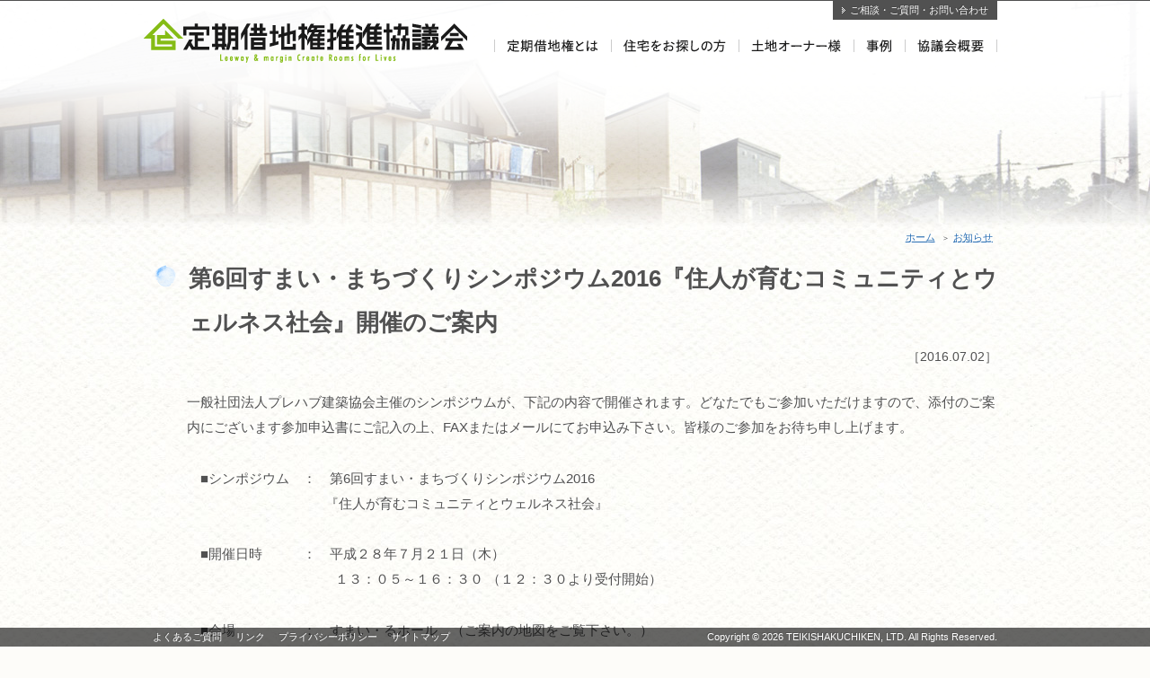

--- FILE ---
content_type: text/html
request_url: https://teikishakuchi.com/news/index_3.html
body_size: 6626
content:
<!DOCTYPE html>
<html lang="ja">
<head>
	<meta charset="UTF-8">
	<title>お知らせ - 定期借地権推進協議会</title>

	<meta name="description" content="お知らせのページ。定期借地権推進協議会は、定期借地権制度のあり方とその活用に関し、その普及及び調査研究活動等を行うことにより、定期借地権制度の健全な発展を図ることを目的としています。">
	<meta name="keywords" content="お知らせ,定期借地権,定借権,推進,協議会,定借協議会">

	<meta name="apple-mobile-web-app-title" content="定借協議会">
	<meta name="format-detection" content="telephone=no">
	<meta name="viewport" content="width=980">

	<meta property="og:title" content="お知らせ">
	<meta property="og:type" content="article">
	<meta property="og:description" content="お知らせのページ。定期借地権推進協議会は、定期借地権制度のあり方とその活用に関し、その普及及び調査研究活動等を行うことにより、定期借地権制度の健全な発展を図ることを目的としています。">
	<meta property="og:image" content="https://teikishakuchi.com/res/apple-touch-icon.png">
	<meta property="og:site_name" content="定期借地権推進協議会">
	<meta property="og:url" content="https://teikishakuchi.com/news/">

	<link rel="apple-touch-icon" href="/res/apple-touch-icon.png">
	<link rel="shortcut icon" href="/res/favicon.ico">
	<link rel="alternate" type="application/atom+xml" title="お知らせ" href="/news/atom.xml">
	<link rel="canonical" href="https://teikishakuchi.com/news/">

	<!-- === stylesheet === -->
<!--[if lte IE 8]><![endif]-->
	<link rel="stylesheet" href="/css/common.css">
	<link rel="stylesheet" href="/css/contents.css">
	<link rel="stylesheet" href="/news/styles.css">
<!--[if lte IE 8]>
	<link rel="stylesheet" href="/css/ie.css">
<![endif]-->

	<!-- === javascript === -->
<!--[if lte IE 8]>
	<script>
		document.createElement('header');
		document.createElement('section');
		document.createElement('nav');
		document.createElement('footer');
		document.createElement('article');
	</script>
<![endif]-->

</head>
<body>
<header class="header lower">



	<div class="container clearfix">
		<h1 class="logo"><a href="/"><img src="/res/images/common/logo.png" alt="定期借地権推進協議会" width="361" height="50"></a></h1>


		<nav class="nav">
			<h2>メニュー</h2>
			<ul class="clearfix">
				<li><a href="/about/"><img src="/res/images/common/menu_about.png" alt="定期借地権とは" width="130" height="38"></a></li>
				<li><a href="/user/"><img src="/res/images/common/menu_user.png" alt="住宅をお探しの方" width="142" height="38"></a></li>
				<li><a href="/owner/"><img src="/res/images/common/menu_owner.png" alt="土地オーナー様" width="128" height="38"></a></li>
				<li><a href="/case/"><img src="/res/images/common/menu_case.png" alt="事例" width="57" height="38"></a></li>
				<li><a href="/overview/"><img src="/res/images/common/menu_overview.png" alt="協議会概要" width="104" height="38"></a></li>
			</ul>
		<!-- / .nav --></nav>
		<a href="/contact/" class="btn btn_xs">ご相談・ご質問・お問い合わせ</a>
	<!-- / .container --></div>
<!-- / .header --></header>





<div class="contents_container">
<div id="breadcrumb">
<ul itemscope itemtype="http://schema.org/BreadcrumbList">
	<li itemprop="itemListElement" itemscope itemtype="http://schema.org/ListItem"><a href="/" itemprop="item"><span itemprop="name">ホーム</span></a><meta itemprop="position" content="1"></li>
	<li itemprop="itemListElement" itemscope itemtype="http://schema.org/ListItem"><a href="/news/" itemprop="item"><span itemprop="name">お知らせ</span></a><meta itemprop="position" content="2"></li>
</ul>
<!-- / #breadcrumb --></div>



<div id="news" class="lower_contents">
	<div class="container">



		<article class="clearfix">
			<h3 class="disk_blue"><a href="/news/008292.html">第6回すまい・まちづくりシンポジウム2016『住人が育むコミュニティとウェルネス社会』開催のご案内</a></h3>
			<ul class="entryDate">
				
				<li><time datetime="2016-07-02T11:10:49+09:00">［2016.07.02］</time></li>
			</ul>
			<div class="container_inner">
				<p>一般社団法人プレハブ建築協会主催のシンポジウムが、下記の内容で開催されます。どなたでもご参加いただけますので、添付のご案内にございます参加申込書にご記入の上、FAXまたはメールにてお申込み下さい。皆様のご参加をお待ち申し上げます。</p>

<p>　■シンポジウム　：　第6回すまい・まちづくりシンポジウム2016<br />
　　　　　　　　　　 『住人が育むコミュニティとウェルネス社会』</p>

<p>　■開催日時　　　：　平成２８年７月２１日（木）　<br />
　　　　　　　　　　　１３：０５～１６：３０   （１２：３０より受付開始）</p>

<p>　■会場　　　　　：　すまい・るホール　（ご案内の地図をご覧下さい。）</p>

<p>　■参加費　　　　：　１，０００円（テキスト代）</p>

<p>　■申込み締切　　：　７月１１日（月）　　定員２５０名<br />
　　　　　　　　　　（定員を超えた場合には、お断りすることがございますのでご了承下さい。）</p>

<p>　■お問合せ　　　：　一般社団法人プレハブ建築協会　業務第二部<br />
　　　　　　　　　　　公住分科会担当　<br />
　　　　　　　　　　（FAX/ 03-5280-3127・E-Mail/ <a href="/cdn-cgi/l/email-protection#4e24373b3a2f253b0e3e3b3c2b25372160213c60243e"><span class="__cf_email__" data-cfemail="80eaf9f5f4e1ebf5c0f0f5f2e5ebf9efaeeff2aeeaf0">[email&#160;protected]</span></a>）</p>

<p>　◆詳細・お申込み用紙はこちら（ＰＤＦファイル）<br />
<a href="/news/res/2016/7/2/symposium20160721.pdf">symposium20160721.pdf</a></p>
			<!-- / .container_inner --></div>
		</article>



		<article class="clearfix">
			<h3 class="disk_blue"><a href="/news/005658.html">すまい・まちづくりシンポジウム『人口減少化社会のすまい・まちづくりを考える』開催のご案内</a></h3>
			<ul class="entryDate">
				
				<li><time datetime="2015-05-22T12:14:33+09:00">［2015.05.22］</time></li>
			</ul>
			<div class="container_inner">
				<p>一般社団法人プレハブ建築協会主催のシンポジウムが、下記の内容で開催されます。どなたでもご参加いただけますので、添付のご案内にございます参加申込書にご記入の上、FAXにてお申込み下さい。皆様のご参加をお待ち申し上げます。</p>

<p>　■シンポジウム　：　すまい・まちづくりシンポジウム『人口減少化社会のすまい・まちづくりを考える』</p>

<p>　■開催日時　　：　平成２７年６月１９日（金）　<br />
　　　　　　　　　　１３：１０～１６：３０   （１２：３０より受付開始）</p>

<p>　■会場　　　　：　すまい・るホール　（ご案内の地図をご覧下さい。）</p>

<p>　■参加費　　　：　１，０００円（テキスト代）</p>

<p>　■申込み締切　 ：　６月１０日（水）　　定員２５０名<br />
　（定員を超えた場合には、お断りすることがございますのでご了承下さい。）</p>

<p>　■お問合せ　　：　一般社団法人プレハブ建築協会　業務第二部<br />
　　　　　　　　　　　　　　シンポジウム担当　（FAX 03-5280-3127）</p>

<p><a href="/news/res/2015/5/22/symposium20150619.pdf">symposium20150619.pdf</a></p>
			<!-- / .container_inner --></div>
		</article>



		<article class="clearfix">
			<h3 class="disk_blue"><a href="/news/info/002958.html">シンポジウム すまいから始まるまちづくり「ウェルネスが救う日本の住宅地」開催のご案内</a></h3>
			<ul class="entryDate">
				<li class="category">インフォメーション</li>
				<li><time datetime="2014-04-24T18:37:05+09:00">［2014.04.24］</time></li>
			</ul>
			<div class="container_inner">
				<p>
	一般社団法人プレハブ建築協会主催のシンポジウムが、下記の内容で開催されます。<br>
	どなたでもご参加いただけますので、添付のご案内にございます参加申込書にご記入の上、	FAXにてお申込み下さい。<br>
	皆様のご参加をお待ち申し上げます。
</p>
<dl class="newsList01 clearfix">
	<dt>シンポジウム</dt>
	<dd>すまいから始めるまちづくり 『ウェルネスが救う日本の住宅地』</dd>
	<dt>開催日時</dt>
	<dd>平成26年5月23日（金）　13:00～16:30（12:30より受付開始）</dd>
	<dt>会場</dt>
	<dd>すまい・るホール（ご案内の地図をご覧下さい。）</dd>
	<dt>申込み締切</dt>
	<dd>250名<br>（定員を超えた場合には、お断りすることがございますのでご了承下さい。）</dd>
	<dt>お問合せ</dt>
	<dd>
		一般社団法人プレハブ建築協会　業務第二部<br>
		シンポジウム担当　（FAX 03-5280-3127）
	</dd>
</dl>
<p class="icoPdf">
<a href="/news/res/2014/5/16/20140523symposium%EF%BC%880516%EF%BC%89.pdf">20140523symposium（0516）.pdf</a>

			<!-- / .container_inner --></div>
		</article>



		<article class="clearfix">
			<h3 class="disk_blue"><a href="/news/project/002759.html">フォレストガーデン宝塚雲雀丘</a></h3>
			<ul class="entryDate">
				<li class="category">プロジェクト</li>
				<li><time datetime="2014-03-24T09:37:34+09:00">［2014.03.24］</time></li>
			</ul>
			<div class="container_inner">
				<p style="float: right; margin-left:20px;">
	<img alt="002741_01.png" src="/news/res/images/002759_03.jpg" width="320" height="240" class="mt-image-right" style="margin: 0 0 20px" /><br>
	<img alt="002741_02.png" src="/news/res/images/002759_01.jpg" width="320" height="240" class="mt-image-right" style="margin: 0 0 20px;" /><br>
	<img alt="002741_02.png" src="/news/res/images/002759_02.jpg" width="320" height="240" class="mt-image-right" style="margin: 0 0 20px;" /><br>
	<img alt="002741_02.png" src="/news/res/images/002759_04.jpg" width="320" height="240" class="mt-image-right" style="margin: 0 0 20px;" />
</p>
<p>
	暮らしに非日常の素敵さとステイタスを求める<br>
	山の手ロマンチストたちへ贈る雲雀丘の価値あるヒルトップステージ
</p>
<p>
	DRAMATIC VIEW LIFE IN HIBARIGAOKA<br>
	雲雀丘、"感動"の山手へ。
</p>
<div style="margin: 0 0 10px;"><strong>＜3つのポイント＞</strong></div>
<ul class="list">
	<li style="margin: 0 0 1.9em;">
		<strong>雲雀丘アドレス</strong><br>
		大正期に開発された歴史ある邸宅地である<br>
		「雲雀丘」アドレスという価値
	</li>
	<li style="margin: 0 0 1.9em;">
		<strong>高台の眺望・開放感</strong><br>
		大阪平野を一望できるヒルトップロケーション<br>
		戸建て住宅では得がたい眺望・開放感
	</li>
	<li style="margin: 0 0 1.9em;">
		<strong>定期借地権付住宅</strong><br>
		土地を買うのではなく借りることで、<br>
		広い敷地と質の高い住まいをゆとりある価格にてご提供
	</li>
</ul>
<p class="cssBtn01"><a href="https://www.suminavi.com/f/event/84/">フォレストガーデン宝塚雲雀丘HPへ</a></p>
			<!-- / .container_inner --></div>
		</article>



		<article class="clearfix">
			<h3 class="disk_blue"><a href="/news/project/002741.html">グリーンフィールド島名</a></h3>
			<ul class="entryDate">
				<li class="category">プロジェクト</li>
				<li><time datetime="2014-03-13T15:59:03+09:00">［2014.03.13］</time></li>
			</ul>
			<div class="container_inner">
				<p style="float: right; margin-left:20px;">
	<img alt="002741_01.png" src="/news/res/images/002741_01.png" width="320" height="240" class="mt-image-right" style="margin: 0 0 20px" /><br>
	<img alt="002741_02.png" src="/news/res/images/002741_02.png" width="320" height="240" class="mt-image-right" style="margin: 0 0 20px;" />
</p>
<p>森に住まう憧憬：100年先を見据えた環境創造のまちづくり</p>
<p>つくば市の上河原崎・中西地区緑住街区に位置する「グリーンフィールド島名」では、用途地域指定と地区計画に加え、独自の「まちなみルール」の導入と「定期借地方式」により、100年先を見据えた環境創造のまちづくりが進んでいます。</p>
<div><strong>＜グリーンフィールド島名の特徴＞</strong></div>
<ul class="list">
	<li>地区計画による個性に合わせたまちづくり</li>
	<li>独自の「まちなみルール」による良質な居住環境の形成</li>
	<li>定期借地による住宅地で高環境をリーズナブルに提供</li>
</ul>
<p>広い敷地の自然あふれる住環境で、ガーデニングや畑作り、子育て、リタイアメントライフを満喫、など個性的で多様なライフスタイルを実現します。</p>
<p class="cssBtn01"><a href="http://greenfield-shimana.com/">グリーンフィールド島名HPへ</a></p>
			<!-- / .container_inner --></div>
		</article>



		<div class="pager">
			<ul>


				<li><a href="/news/index_2.html">前の5件</a></li>


				<li><a href="/news/index.html">1</a></li>







				<li><a href="/news/index_2.html">2</a></li>







				<li class="current">3</li>







				<li><a href="/news/index_4.html">4</a></li>


				<li><a href="/news/index_4.html">次の5件</a></li>


			</ul>
		<!-- / .pager --></div>


<div class="clearfix">
<div class="news_box01">
				<h4>最近の記事</h4>
				<ul class="list">
					<li><a href="/news/026477.html">【オンライン開催】不動産・地域活性化シンポジウム 2026「マンション定借、戸建定借の効果について考える」～制度がスタートして33年。定期借地権の現在と今後の在り方～</a><time datetime="2026-01-08T14:24:24+09:00">（2026.01.08）</time></li>
					<li><a href="/news/024909.html">【オンライン同時開催】「これからの公有地活用について考える」 ～定期借地権と都市農地の将来性～</a><time datetime="2024-12-27T15:04:33+09:00">（2024.12.27）</time></li>
					<li><a href="/news/020062.html">【オンライン開催】不動産・地域活性化シンポジウム2022「二地域居住×定期借地権」～豊かな住生活の実現を進めるために～</a><time datetime="2022-03-14T12:52:00+09:00">（2022.03.14）</time></li>
					<li><a href="/news/018918.html">【オンライン開催】不動産・地域活性化シンポジウム2021「50年先の世の中へ リ・スタートできるまちづくり」‐求められる フューチャーストーリー- 開催のご案内（受付を終了しました）</a><time datetime="2021-02-15T16:17:34+09:00">（2021.02.15）</time></li>
					<li><a href="/news/017889.html">【開催中止】不動産・地域活性化シンポジウム2020「 50年先の世の中へ リ・スタートできるまちづくり」‐求められる フューチャーストーリー- 開催のご案内</a><time datetime="2020-01-29T16:33:07+09:00">（2020.01.29）</time></li>
				</ul>
			<!-- / .news_box01 --></div>
<div class="news_box02">
				<h4>カテゴリー</h4>
				<ul class="list">
					<li><a href="/news/info/">インフォメーション (2)</a></li>
					<li><a href="/news/project/">プロジェクト (2)</a></li>
				</ul>
			<!-- / .news_box02 --></div>
		<!-- / .clearfix --></div>
	<!-- / .container --></div>
<!-- / .lower_contents --></div>


<div class="column2 user_owner container clearfix">
		<section class="user">
			<h3><img src="/res/images/common/user_title.png" alt="住宅をお探しの皆様へ" width="346" height="89"></h3>
			<ul class="list">
				<li>所有権土地付き分譲住宅に比べ少ない負担で住宅が取得できます。</li>
				<li>土地の「利用」が生活に余裕をもたらします。</li>
				<li>住宅ローンも利用可能です。</li>
			</ul>
			<div class="img_btn"><a href="/user/" title="住宅をお探しの皆様へ"><img src="/res/images/common/user_owner_btn.png" alt="詳しくはこちら" width="220" height="40"></a></div>
		<!-- / .user --></section>
		<section class="owner">
			<h3><img src="/res/images/common/owner_title.png" alt="土地活用をお考えの皆様へ｜行政担当者様・企業様・個人の土地オーナー様" width="345" height="89"></h3>
			<p>当協議会では、定借事業に精通し、実績ある企業のノウハウを活かせる「共同プロジェクト方式による定期借地権事業」をおすすめしております。</p>
			<div class="img_btn"><a href="/owner/" title="土地活用をお考えの皆様へ｜行政担当者様・企業様・個人の土地オーナー様"><img src="/res/images/common/user_owner_btn.png" alt="詳しくはこちら" width="220" height="40"></a></div>
		<!-- / .owner --></section>
	<!-- / .user_owner --></div>
	<div class="contact container">
		<h3 class="text_center"><img src="/res/images/common/contact_title.png" alt="ご相談・ご質問・お問い合わせ" width="320" height="29"></h3>
		<div class="column3 clearfix">
			<section class="other">
				<form method="get" action="//www.google.co.jp/search">
					<fieldset>
						<input type="hidden" value="utf-8" id="ie" name="ie">
						<input type="hidden" value="utf-8" id="oe" name="oe">
						<input type="hidden" value="ja" id="hl" name="hl">
						<input type="hidden" value="www.teishaku.com" id="sitesearch" name="sitesearch">
						<input name="query" id="query" maxlength="512" type="text" title="サイト内検索">
						<input type="image" src="/res/images/common/search_btn.png" alt="検索" width="42" height="23">
					</fieldset>
				</form>
				<ul class="list">
					<li><a href="/case/">定期借地権を活用した住宅分譲事例集</a></li>
					<li><a href="/agreement/">契約・約款テンプレート集</a></li>
					<li><a href="/publish/">定借協議会の刊行物</a></li>
				</ul>
			<!-- / .other --></section>
			<section class="faq">
				<p>当協議会では全国各地の皆様方からのご相談・ご質問をお受けしておりますが、中にはかなり似通った内容のものも多々ございます。ご参考になれば幸いです。</p>
				<div class="img_btn"><a href="/qa/"><img src="/res/images/common/faq_btn.png" alt="よくあるご質問" width="220" height="40"></a></div>
			<!-- / .faq --></section>
			<section class="inquiry">
				<p>一般定期借地権・事業用借地権・建物譲渡特約付借地権に関するご相談を承っております。ご相談・ご質問等ございましたらお問い合わせください。</p>
                        <div class="img_btn"><a href="/contact/"><img src="/res/images/common/inquiry_btn.png" alt="お問い合わせ" width="220" height="40"></a></div>
			<!-- / .inquiry --></section>
		<!-- / .clearfix --></div>
	<!-- / .contact --></div>
	<div class="go_top"><a href="#" title="このページの先頭へ"><img src="/res/images/common/arrow_up.png" alt="このページの先頭へ" width="44" height="56"></a></div>


<!-- / .contents_container --></div>


<footer class="footer">

	<div class="column2 container clearfix">

		<ul class="inline">
			<li><a href="/qa/">よくあるご質問</a></li>
			<li><a href="/link/">リンク</a></li>
			<li><a href="/privacy/">プライバシーポリシー</a></li>
			<li><a href="/sitemap/">サイトマップ</a></li>
		</ul>

		<small>copyright &copy; TEIKISHAKUCHIKEN, LTD. all rights reserved.</small>
	<!-- / .container --></div>
<!-- / .footer --></footer>

<!-- === javascript === -->
<noscript><div id="caution">JavaScriptが無効な場合、一部の機能が使えない恐れがありますので、JavaScriptを有効にしてください。</div></noscript>
<script data-cfasync="false" src="/cdn-cgi/scripts/5c5dd728/cloudflare-static/email-decode.min.js"></script><script src="https://ajax.googleapis.com/ajax/libs/jquery/1.7.1/jquery.min.js"></script>
<script src="/js/common.js"></script>
<!-- Global site tag (gtag.js) - Google Analytics -->
<script async src="https://www.googletagmanager.com/gtag/js?id=G-TT06S66JSZ"></script>
<script>
  window.dataLayer = window.dataLayer || [];
  function gtag(){dataLayer.push(arguments);}
  gtag('js', new Date());
  gtag('config', 'G-TT06S66JSZ');
  gtag('config', 'UA-44614033-1');
</script>
<script defer src="https://static.cloudflareinsights.com/beacon.min.js/vcd15cbe7772f49c399c6a5babf22c1241717689176015" integrity="sha512-ZpsOmlRQV6y907TI0dKBHq9Md29nnaEIPlkf84rnaERnq6zvWvPUqr2ft8M1aS28oN72PdrCzSjY4U6VaAw1EQ==" data-cf-beacon='{"version":"2024.11.0","token":"98a4b1a9017749b7b8b6b72a50ec9683","r":1,"server_timing":{"name":{"cfCacheStatus":true,"cfEdge":true,"cfExtPri":true,"cfL4":true,"cfOrigin":true,"cfSpeedBrain":true},"location_startswith":null}}' crossorigin="anonymous"></script>
</body>
</html>




--- FILE ---
content_type: text/css
request_url: https://teikishakuchi.com/css/common.css
body_size: 2431
content:
@charset "UTF-8";article,aside,body,caption,dd,del,div,dl,dt,em,fieldset,figure,footer,form,h1,h2,h3,h4,h5,h6,header,html,i,img,ins,label,legend,li,nav,ol,p,section,small,span,strong,table,tbody,td,th,time,tr,ul{background:transparent;border:0;font-size:100%;margin:0;outline:0;padding:0;vertical-align:baseline}html{overflow-y:scroll}body{-webkit-text-size-adjust:100%;background:#fdfcf9 url(../res/images/common/bg.jpg) 50% 0;color:#515151;*font:x-small;font-family:メイリオ,Meiryo,ヒラギノ角ゴ Pro W3,Hiragino Kaku Gothic Pro,Osaka,Verdana,ＭＳ Ｐゴシック,MS PGothic,sans-serif;font-size:13px;*font-size:small;line-height:1.9;text-align:center}@media print{body{color:#000}}h1,h2,h3,h4,h5,h6{font-weight:700;margin:0 0 1.9em}p{margin:0 0 1.9em}a{background:transparent;cursor:pointer;font-size:100%;margin:0;padding:0;vertical-align:baseline}a:link,a:visited{color:#276db2;text-decoration:underline}a:active,a:hover{color:#f6757d;text-decoration:none}del{text-decoration:line-through}em{font-style:italic;font-weight:400}img{vertical-align:bottom}ins{background-color:#ff9;color:#515151;text-decoration:none}strong{font-style:normal;font-weight:700}dl{margin:0 0 1.9em}dd{margin-left:1em}ol,ul{margin:0 0 1.9em 2em}nav ul{margin:0}li{list-style:none}ol li{list-style:decimal outside}ul li{list-style:disc outside}nav ul li{list-style-type:none}form{margin:0 0 1.9em}[type=button],[type=image],[type=submit],label{cursor:pointer}button,input,option,select,textarea{color:#515151;font-family:inherit;font-size:inherit;font-weight:inherit;vertical-align:middle}table{border-collapse:collapse;border-spacing:0;margin:0 0 1.9em}th{font-style:normal;font-weight:700;text-align:left}td,th{padding:.5em}article,aside,figure,footer,header,nav,section{display:block}figure{margin:0 2.85em 3.8em}figcaption{color:#1e5388}hr{display:none}.clearfix:after{clear:both;content:"";display:block}.alpha a:hover,[type=button]:hover,[type=image]:hover,[type=submit]:hover,a:hover img{opacity:.6}@media screen and (max-device-width:480px){.alpha a:hover,[type=button]:hover,[type=image]:hover,[type=submit]:hover,a:hover img{opacity:1}}.fz11{font-size:85%}.fz12{font-size:93%}.fz13{font-size:100%}.fz14{font-size:108%}.fz15{font-size:116%}.fz16{font-size:123.1%}.fz17{font-size:131%}.text_muted{color:#383838}.text_primary{color:#4e8cc7}.text_success{color:#8aa32c}.text_info{color:#1e5388}.text_warning{color:#c37818}.text_danger{color:#f34550}.text_left{text-align:left}.text_center{text-align:center}.text_right{text-align:right}.hidden{display:none}.left_column{float:left}.right_column{float:right}[class^=column]>*{float:left}.column1>*{width:100%}.column1w{width:95%}.column2>*,.column2w{width:50%}.column3>*,.column3w{width:33.3%}.column4>*,.column4w{width:25%}.column5>*,.column5w{width:20%}.column6>*,.column6w{width:16.6%}.btn{background:#515151;border-radius:4px;-webkit-box-shadow:-1px -1px 0 hsla(0,0%,100%,.5),1px 1px 0 rgba(0,0,0,.2);box-shadow:-1px -1px 0 hsla(0,0%,100%,.5),1px 1px 0 rgba(0,0,0,.2);color:#fff;display:inline-block;font-size:116%;line-height:1;padding:5px 10px;text-align:center;text-shadow:-1px -1px 0 rgba(0,0,0,.2)}.btn:active,.btn:hover,.btn:link,.btn:visited{color:#fff!important;text-decoration:none!important}.btn:active,.btn:hover{background:#6b6b6b}.btn i{vertical-align:middle}.btn_xs{font-size:85%;padding:5px 10px}.btn_small{font-size:100%}.btn_large{font-size:131%}.btn_primary{background:#75a5d3}.btn_primary:active,.btn_primary:hover{background:#6298cd}.btn_success{background:#abca38}.btn_success:active,.btn_success:hover{background:#9bb831}.btn_info{background:#276db2}.btn_info:active,.btn_info:hover{background:#22609d}.btn_warning{background:#e59329}.btn_warning:active,.btn_warning:hover{background:#da861a}.btn_danger{background:#f6757d}.btn_danger:active,.btn_danger:hover{background:#f45d66}.img_btn{font-size:0;line-height:0;text-align:center}.container{margin:0 auto;text-align:left;width:940px}section>h3{font-size:0;line-height:0;margin:0 0 1.9em}.dl_horizontal>dt{clear:left;float:left;font-weight:700;overflow:hidden;text-align:right;-ms-text-overflow:ellipsis;text-overflow:ellipsis;white-space:nowrap;width:160px}.dl_horizontal>dd{word-wrap:break-word;margin:0 0 0 180px}.inline{display:inline-block}ol.inline,ul.inline{display:block;font-size:0;margin:0 0 25px}ol.inline>li,ul.inline>li{display:inline-block;font-size:13px;list-style-type:none;margin-right:.5em}.list{margin:0 0 1.9em}.list>li{background:url(../res/images/common/list_disc.png) no-repeat 0 6px;list-style-type:none;padding-left:19px}.caution{background:#f6757d;-webkit-box-shadow:0 2px 5px rgba(0,0,0,.5);box-shadow:0 2px 5px rgba(0,0,0,.5);color:#fff;font-size:116%;font-weight:700;left:0;line-height:2;position:fixed;text-align:center;text-shadow:-1px -1px 0 rgba(0,0,0,.2);top:0;width:100%;z-index:200}@media print{.caution{display:none}}.header{background:hsla(0,0%,100%,.8);border-top:1px solid #515151;height:69px;left:0;padding:20px 0 0;position:fixed;top:0;width:100%;z-index:100}.header:after{background-image:-webkit-gradient(linear,left top,left bottom,from(hsla(0,0%,100%,.8)),to(hsla(0,0%,100%,0)));background-image:linear-gradient(hsla(0,0%,100%,.8),hsla(0,0%,100%,0));content:"";display:block;height:100px;left:0;position:absolute;top:89px;width:100%}.header a:active,.header a:hover,.header a:link,.header a:visited{text-decoration:none}.header .container{padding-right:9px;position:relative;width:951px}.header .btn{background-image:url(/res/images/common/caret_right.gif);background-position:10px 50%;background-repeat:no-repeat;border-radius:0;-webkit-box-shadow:none;box-shadow:none;padding-left:19px;position:absolute;right:10px;top:-20px}.logo{float:left;margin:0;width:361px}.logo,.nav{font-size:0;line-height:0}.nav{float:right;margin:11px 0 0}.nav h2{display:none}.nav ul{margin:0}.nav li{float:left}.nav a{display:block;position:relative}.nav a:hover img{opacity:1}.nav .active a:after,.nav a:hover:after{background:url(/res/images/common/menu_active.png);content:"";display:block;height:82px;left:50%;margin:-41px 0 0 -40px;position:absolute;top:50%;width:80px}.contents_container{background:url(/res/images/common/contents_container_bg.png) no-repeat 50% 100%;background-size:contain;font-size:108%;min-width:962px;padding:250px 0 500px;position:relative;text-shadow:1px 1px 0 #fff}.disk_blue{background:url(/res/images/common/disc_list_big_blue.png) no-repeat left 50%}.disk_blue,.disk_green{margin-bottom:40px;min-height:28px;padding-left:40px}.disk_green{background:url(/res/images/common/disc_list_big_green.png) no-repeat left 50%}.disk_green_s{background:url(/res/images/common/list_disc.png) no-repeat left 50%}.disk_brown_s,.disk_green_s{line-height:1;min-height:14px;padding-left:20px}.disk_brown_s{background:url(/res/images/common/disc_list_small_brown.png) no-repeat left 50%}.alignLeft{text-align:left}.alignCenter{text-align:center}.alignRight{text-align:right}.mt10{margin-top:10px}.mb10{margin-bottom:10px}.mr10{margin-right:10px}.list_upper_latin li{list-style-type:upper-latin}.list_lower_roman li{list-style-type:lower-roman}.user_owner{background:url(/res/images/common/user_owner_bg.png) no-repeat 50% 0;margin-bottom:38px;min-height:274px;padding-top:164px}.user_owner>*{width:460px}.user_owner h3{margin:0 0 39px}.user_owner .img_btn{width:220px}.user h3{margin-left:-10px}.user .img_btn{margin-left:60px}.owner{float:right}.owner h3{margin-right:-11px;text-align:right}.owner p{margin-left:140px;width:320px}.owner .img_btn{margin-left:190px}.contact{background:url(/res/images/common/contact_bg.png) no-repeat 50% 0;min-height:72px;padding-top:162px;width:960px}.contact h3{font-size:0;line-height:0;margin:0 0 69px}.contact .column3>*{display:inline;margin-left:50px;width:280px}.contact .column3>:first-child{margin-left:0}.contact #query{border:1px solid #ccc;color:#999;font-size:93%;height:21px;line-height:21px;padding:0 10px;width:206px}.go_top{height:56px;left:50%;margin-left:500px;position:fixed;top:75%;width:44px;z-index:100}.go_top a{display:block}.go_top a img{opacity:.6}.go_top a:hover img{opacity:1}@media screen and (max-width:1140px){.go_top{bottom:344px;margin-left:426px;position:absolute;top:auto}}.footer{background:rgba(0,0,0,.6);bottom:0;color:#fff;font-size:85%;left:0;line-height:1;padding:5px 0;position:fixed;text-shadow:-1px -1px 0 rgba(0,0,0,.2);width:100%;z-index:100}.footer a:link,.footer a:visited{color:#fff;text-decoration:none}.footer a:active,.footer a:hover{color:#f6757d;text-decoration:none}.footer ul.inline{margin:0}.footer ul.inline>li{font-size:11px;margin-right:15px}.footer small{display:block;float:right;text-align:right;text-transform:capitalize}


--- FILE ---
content_type: text/css
request_url: https://teikishakuchi.com/css/contents.css
body_size: 1971
content:
@charset "UTF-8";table{width:100%}table caption{font-size:93%;font-weight:700;padding:.5em}table caption:before{content:"【"}table caption:after{content:"】"}table td,table th{padding:10px 15px}table tbody th,table thead th{border-bottom:1px solid #fff;border-right:1px solid #fff;text-align:center}table thead th:last-of-type{border-right:#e3e3e3}table tbody tr:last-of-type th{border-bottom:#e3e3e3}table thead .line01 th{background-color:rgba(218,226,226,.5)}table thead .line02 th{background-color:hsla(60,24%,85%,.5)}table thead .bgnone{background-color:transparent!important}table tbody th{background-color:hsla(87,24%,85%,.5)}table tbody td{border-bottom:1px solid #e3e3e3;border-right:1px solid #e3e3e3}.movie-wrapper{aspect-ratio:16/9;width:100%}.movie-wrapper iframe{height:100%;width:100%}.header{background:none}.header:after{background-image:none}header.lower{background:hsla(0,0%,100%,.8)}header.lower:after{background-image:-webkit-gradient(linear,left top,left bottom,from(hsla(0,0%,100%,.8)),to(hsla(0,0%,100%,0)));background-image:linear-gradient(hsla(0,0%,100%,.8),hsla(0,0%,100%,0))}.contents_container{background-image:url(/res/images/common/contents_container_bg.png),url(/res/images/common/lower_bg.jpg);background-position:50% 100%,top;background-repeat:no-repeat,no-repeat;background-size:contain}.lower_contents{background:url(/res/images/common/contents_dotline.png) no-repeat 50% 100%;margin-bottom:82px;padding-bottom:45px}.container_inner{margin-bottom:95px;margin-left:38px}#breadcrumb{margin:0 auto;width:930px}#breadcrumb ul{margin-bottom:10px;text-align:right}#breadcrumb li{display:inline-block;font-size:11px;list-style-type:none;margin:0}#breadcrumb li:after{content:"＞";font-size:83%;margin-left:.8em}#breadcrumb li:last-of-type:after{display:none;margin:0}#about_box .about_box01{position:relative;width:505px}#about_box .about_box01:after{background:url(/res/images/about/img_about01.png) no-repeat 0 0;content:"";display:block;height:379px;left:520px;position:absolute;top:-95px;width:440px}#about_box .about_box02 li{color:#f6757d;float:left;font-size:154%;margin-right:30px;width:270px}#about_box .about_box02 li:last-of-type{margin-right:0}#about_box .about_box02 dt{margin-bottom:10px}#about_box .about_box02 dd{color:#515151;font-size:65%;margin:0 2.2em 0 -2em}#user_box .user_box01 ul{margin:0}#user_box .user_box01 li{list-style-type:none;margin:0 0 20px}#user_box .user_box01 li dt{margin-bottom:10px}#user_box .user_box01 li dd{margin-left:23px}#user_box .user_box02 p{margin-bottom:20px}#user_box .user_box02 ul{margin:0}#user_box .user_box02 li{border-top:1px dashed #ccc;list-style-type:none;margin:0 0 20px;padding:20px 15px 0}#user_box .user_box02 li dt{background:url(/res/images/user/tx_user05.png) no-repeat left 50%;margin:0 0 5px;min-height:20px;padding-left:25px}#user_box .user_box02 li dd{background:url(/res/images/user/tx_user06.png) no-repeat left .3em;margin:0;min-height:20px;padding-left:25px}#user_box .user_box02 li dd span{color:#f6757d;font-weight:700}#user_box .user_box03 .user_box03_ttl01{margin-bottom:15px}#user_box .user_box03 .user_box03_ttl02{color:#f6757d;font-weight:700;margin-bottom:10px}#user_box .user_box03 li{margin-bottom:10px}#user_box .user_box03 dt{font-weight:700}#user_box .user_box03 dd{margin:0}#user_box .user_box03 table{margin-bottom:30px;margin-top:15px}#user_box .user_box03 table caption,#user_box .user_box03 table tbody td{text-align:right}#user_box .user_box03 table .attenstion{color:#e59329;font-weight:700}#user_box .user_box03 .satisfaction_img{margin-left:20px}#owner_box .owner_box01 .first_tx{margin-bottom:20px}#owner_box .owner_box01 dl{border-top:1px dashed #ccc;margin-bottom:20px;padding-top:20px}#owner_box .owner_box01 dl dt{margin-bottom:15px}#owner_box .owner_box02 .first_tx{color:#276db2;font-size:154%;margin-bottom:20px}#owner_box .owner_box02 dl{margin:0 0 40px}#owner_box .owner_box02 dl dt{margin-bottom:15px}#owner_box .owner_box02 dl dd{border-bottom:1px dashed #ccc;margin-bottom:20px;margin-left:0;padding-bottom:20px;padding-left:20px}#owner_box .owner_box02 dl dd:last-of-type{background:url(/res/images/owner/img_owner01.png) no-repeat 100%;border-bottom:none;margin-bottom:0;padding-bottom:0;padding-right:350px}#owner_box .owner_box02 .last_tx{color:#f6757d;font-size:154%;font-weight:700}#case_box .caseList{margin:0}#case_box .caseList li{float:left;font-size:93%;list-style-type:none;margin:80px 55px 0 0;width:395px}#case_box .caseList li:first-of-type,#case_box .caseList li:nth-of-type(2){margin-top:0}#case_box .caseList li dt{margin-bottom:20px;text-align:center}#case_box .partner_list{margin:0}#case_box .partner_list li{float:left;height:95px;line-height:80px;list-style-type:none;margin-bottom:50px;margin-right:30px;text-align:center;width:270px}#overview_box .overview_box01{position:relative;width:565px}#overview_box .overview_box01:after{background:url(/res/images/overview/img_overview01.png) no-repeat 0 0;content:"";display:block;height:226px;left:630px;position:absolute;top:27px;width:243px}#overview_box .overview_box02 dl{margin:0}#overview_box .overview_box02 dl dt{margin-bottom:10px}#overview_box .overview_box02 dl .second_ttl{margin-top:20px}#overview_box .overview_box02 dl dd{margin:0}#overview_box .overview_box02 dl p{margin-bottom:10px}#overview_box .overview_box05 p{margin-bottom:20px}#overview_box .overview_box05 .partner_list{margin:0}#overview_box .overview_box05 .partner_list li{float:left;height:95px;line-height:80px;list-style-type:none;margin-bottom:50px;margin-right:30px;text-align:center;width:270px}#contact_box .mailtx{font-size:162%;font-weight:700;margin-bottom:.8em;padding-top:10px;position:relative}#contact_box .mailtx:before{background:url(/res/images/contact/contact_mailtx_bg.png) no-repeat 0 0;content:"";display:block;height:67px;left:-80px;position:absolute;top:0;width:501px}#contact_box .mailtx:after{background:url(/res/images/common/mail_img.png) no-repeat 0 0;content:"";display:block;height:181px;position:absolute;right:103px;top:-70px;width:220px}#contact_box .mailtx span{color:#515151;position:relative;text-decoration:none}#contact_box .last_child span{color:#f6757d;font-weight:700}#qa_box .qa_box01 .attension{color:#f6757d}#qa_box .qa_box02 ul.qa_linklist{margin:0 0 25px}#qa_box .qa_box02 ul.qa_linklist li{display:inline-block;font-size:93%;list-style-type:none;margin:0 5px 25px 0;text-align:center}#qa_box .qa_box02 ul.qa_linklist li a{background-color:hsla(94,52%,89%,.2);border:1px dashed #e0e0e0;border-radius:.23em;padding:10px 24px 10px 14px;position:relative;text-decoration:none}#qa_box .qa_box02 ul.qa_linklist li a:hover{background-color:hsla(0,52%,89%,.2)}#qa_box .qa_box02 ul.qa_linklist li a:before{border-left:5px solid transparent;border-right:5px solid transparent;border-top:7px solid hsla(0,0%,100%,.5);content:"";display:block;height:0;position:absolute;right:11px;top:1.2em;width:0}#qa_box .qa_box02 .qabox{border-top:1px dashed #ccc;margin-top:30px;padding-top:30px}#qa_box .qa_box02 .qabox:first-of-type{border:none;margin-top:0;padding-top:0}#qa_box .qa_box02 .qabox h4{background-color:hsla(0,0%,94%,.5);border-radius:.46em;font-size:124%;margin-bottom:20px;padding:8px 15px}#qa_box .qa_box02 .qabox .first_tx{font-weight:700;margin:0 20px 15px}#qa_box .qa_box02 .qabox dl{margin:0 0 35px 20px}#qa_box .qa_box02 .qabox dl:last-of-type{margin-bottom:0}#qa_box .qa_box02 .qabox dl dt{background:url(/res/images/qa/tx_qa01.png) no-repeat 18px 14px;background-color:rgba(218,226,226,.5);border-radius:.46em;margin-bottom:18px;padding:15px 15px 15px 60px}#qa_box .qa_box02 .qabox dl dd{background:url(/res/images/qa/tx_qa02.png) no-repeat 18px 14px;background-color:hsla(0,52%,89%,.5);border-radius:.46em;margin:0 0 0 25px;padding:15px 15px 15px 60px}#qa_box .qa_box02 .qabox dl dd ol,#qa_box .qa_box02 .qabox dl dd ul{margin-bottom:15px}#qa_box .qa_box02 .qabox dl dd ol:last-of-type,#qa_box .qa_box02 .qabox dl dd ul:last-of-type{margin-bottom:0}#qa_box .qa_box02 .qabox dl dd li{margin-bottom:10px}#qa_box .qa_box02 .qabox dl dd li:last-of-type{margin-bottom:0}#link_box .link_box01 .link_list{margin:0}#link_box .link_box01 .link_list li{float:left;height:95px;line-height:80px;list-style-type:none;margin-bottom:50px;margin-right:30px;text-align:center;width:270px}#privacy_box .privacy_box01 table{border-top:1px solid #e3e3e3}#privacy_box .privacy_box01 table tbody th{vertical-align:middle;width:35%}#sitemap_box .sitemap_box01 ul{margin:0}#sitemap_box .sitemap_box01 ul li{display:inline-block;list-style-type:none;margin:0 20px 50px 0;text-align:center}#sitemap_box .sitemap_box01 ul li a{background-color:hsla(94,52%,89%,.2);border:1px dashed #e0e0e0;border-radius:.23em;padding:16px 50px;position:relative;text-decoration:none}#sitemap_box .sitemap_box01 ul li a:hover{background-color:hsla(0,52%,89%,.2)}#sitemap_box .sitemap_box01 ul li a:before{border-bottom:5px solid transparent;border-left:7px solid hsla(0,0%,100%,.5);border-top:5px solid transparent;content:"";display:block;height:0;position:absolute;right:12px;top:1.5em;width:0}#agreement_box .agreement_box01 .first_tx{margin-bottom:58px;position:relative;width:610px}#agreement_box .agreement_box01 .first_tx:after{background:url(/res/images/agreement/img_agreement01.png) no-repeat 0 0;content:"";display:block;height:262px;position:absolute;right:-260px;top:20px;width:206px}#agreement_box .agreement_box01 h4+p{padding-right:232px}#agreement_box .agreement_box01 table.agreementTbl a{padding-top:5px}#agreement_box .agreement_box01 table.agreementTbl a:after{background:url(/res/images/common/ico_pdf.png) no-repeat 0 0;content:"";display:inline-block;height:32px;margin-left:5px;margin-top:-5px;vertical-align:middle;width:32px}#agreement_box .agreement_box01 .adobereader_box{font-size:93%;line-height:1.6}#agreement_box .agreement_box01 .adobereader_box img{float:left;margin-right:15px}#publish_box .publish_box01 .first_tx{margin-bottom:58px;position:relative;width:560px}#publish_box .publish_box01 .first_tx:after{background:url(/res/images/publish/img_publish01.png) no-repeat 0 0;content:"";display:block;height:171px;position:absolute;right:-340px;top:-51px;width:289px}#publish_box .publish_box01 .item_list{margin:0}#publish_box .publish_box01 .item_list li{border-top:1px dashed #ccc;list-style-type:none;margin:30px 0 0;padding-top:30px}#publish_box .publish_box01 .item_list li:first-of-type{margin-top:0}#publish_box .publish_box01 .item_list li dl{margin:0}#publish_box .publish_box01 .item_list li dl dt{margin:0 0 15px}#publish_box .publish_box01 .item_list li dl .disk_green_s{background-position:left 6px}#publish_box .publish_box01 .item_list li dl dd{margin:0 0 0 22px}#publish_box .publish_box01 .item_list li dl.img_ver{position:relative}#publish_box .publish_box01 .item_list li dl.img_ver dd:first-of-type{padding-right:190px}#publish_box .publish_box01 .item_list li dl.img_ver dd.item_img{position:absolute;right:25px;top:-12px}#publish_box .publish_box02{position:relative}#publish_box .publish_box02 .first_tx{width:610px}#publish_box .publish_box02 .attension{color:#f6757d;font-weight:700}#publish_box .publish_box02 ul{font-size:93%;margin:0}#publish_box .publish_box02 ul li{list-style-type:none;margin:0;padding-left:1em;text-indent:-1em}#publish_box .publish_box02 .request_btn{position:absolute;right:20px;top:4px}#publish_box .publish_box03 ol{margin:0}#publish_box .publish_box03 ol li{list-style-type:none;margin:0}#publish_box .publish_box03 ol li dl{border-bottom:1px dashed #ccc;margin:0 0 20px;padding-bottom:20px}#publish_box .publish_box03 ol li dl dt{margin:0 0 15px}#publish_box .publish_box03 ol li dl dd{margin:0 0 0 32px}#publish_box .publish_box03 ul{font-size:93%;margin:0}#publish_box .publish_box03 ul li{list-style-type:none;margin:0;padding-left:1em;text-indent:-1em}


--- FILE ---
content_type: text/css
request_url: https://teikishakuchi.com/news/styles.css
body_size: 1094
content:
@charset "UTF-8";

/* CSSボタン
================================================== */

/* cssBtn01 */
.cssBtn01 {
	padding: 1px;
	border: solid 1px #abca38;
	border-radius: 4px; /* CSS3 */
	-moz-border-radius: 4px; /* Firefox */
	-webkit-border-radius: 4px; /* Safari,Chrome */
	background: #e4ee97;
	background: -webkit-gradient(linear, left top, left bottom, color-stop(0%,#e4ee97), color-stop(100%,#9dc22f));
	background: -webkit-linear-gradient(top, #e4ee97 0%,#9dc22f 100%);
	background: -moz-linear-gradient(top, #e4ee97 0%, #9dc22f 100%);
	background: -o-linear-gradient(top, #e4ee97 0%,#9dc22f 100%);
	background: -ms-linear-gradient(top, #e4ee97 0%,#9dc22f 100%);
	background: linear-gradient(to bottom, #e4ee97 0%,#9dc22f 100%);
	-moz-box-shadow: 0 2px 0 rgba(0,0,0,0.2);
	-webkit-box-shadow: 0 2px 0 rgba(0,0,0,0.2);
	-o-box-shadow: 0 2px 0 rgba(0,0,0,0.2);
	-ms-box-shadow: 0 2px 0 rgba(0,0,0,0.2);
	display: inline-block;
}
.cssBtn01:active,
.cssBtn01:hover {
	opacity: .6;
}
.cssBtn01 a {
	margin: 0;
	padding: 8px 40px 7px 20px;
	color: #fff;
	font-size: 120%; /* 18px */
	line-height: 1 !important;
	text-align: center;
	text-decoration: none;
	text-shadow: 0 0 6px rgba(0,0,0,0.3);
	border-radius: 4px; /* CSS3 */
	-moz-border-radius: 4px; /* Firefox */
	-webkit-border-radius: 4px; /* Safari,Chrome */
	background: #b5d04d;
	background: url(/res/images/common/ico_arrow01.png) no-repeat right 3px center, -o-linear-gradient(top, #bdd561 0%,#accb39 100%);
	background: url(/res/images/common/ico_arrow01.png) no-repeat right 3px center, -moz-linear-gradient(top, #bdd561 0%, #accb39 100%);
	background: url(/res/images/common/ico_arrow01.png) no-repeat right 3px center, -webkit-gradient(linear, left top, left bottom, color-stop(0%,#bdd561), color-stop(100%,#accb39));
	background: url(/res/images/common/ico_arrow01.png) no-repeat right 3px center, linear-gradient(to bottom, #bdd561 0%,#accb39 100%);
	display: inline-block;
	position: relative;
}


/* cssBtn02 */
.cssBtn02 {
	padding: 1px;
	border: solid 1px #75a5d3;
	border-radius: 4px; /* CSS3 */
	-moz-border-radius: 4px; /* Firefox */
	-webkit-border-radius: 4px; /* Safari,Chrome */
	background: #d0e0f1;
	background: -webkit-gradient(linear, left top, left bottom, color-stop(0%,#d0e0f1), color-stop(100%,#6399ce));
	background: -webkit-linear-gradient(top, #d0e0f1 0%,#6399ce 100%);
	background: -moz-linear-gradient(top, #d0e0f1 0%, #6399ce 100%);
	background: -o-linear-gradient(top, #d0e0f1 0%,#6399ce 100%);
	background: -ms-linear-gradient(top, #d0e0f1 0%,#6399ce 100%);
	background: linear-gradient(to bottom, #d0e0f1 0%,#6399ce 100%);
	-moz-box-shadow: 0 2px 0 rgba(0,0,0,0.2);
	-webkit-box-shadow: 0 2px 0 rgba(0,0,0,0.2);
	-o-box-shadow: 0 2px 0 rgba(0,0,0,0.2);
	-ms-box-shadow: 0 2px 0 rgba(0,0,0,0.2);
	display: inline-block;
}
.cssBtn02:active,
.cssBtn02:hover {
	opacity: .6;
}
.cssBtn02 a {
	margin: 0;
	padding: 8px 40px 7px 20px;
	color: #fff;
	font-size: 120%; /* 18px */
	line-height: 1 !important;
	text-align: center;
	text-decoration: none;
	text-shadow: 0 0 6px rgba(0,0,0,0.3);
	border-radius: 4px; /* CSS3 */
	-moz-border-radius: 4px; /* Firefox */
	-webkit-border-radius: 4px; /* Safari,Chrome */
	background: #83afd8;
	background: url(/res/images/common/ico_arrow01.png) no-repeat right 3px center, -o-linear-gradient(top, #91b8dd 0%,#76a6d4 100%);
	background: url(/res/images/common/ico_arrow01.png) no-repeat right 3px center, -moz-linear-gradient(top, #91b8dd 0%, #76a6d4 100%);
	background: url(/res/images/common/ico_arrow01.png) no-repeat right 3px center, -webkit-gradient(linear, left top, left bottom, color-stop(0%,#91b8dd), color-stop(100%,#76a6d4));
	background: url(/res/images/common/ico_arrow01.png) no-repeat right 3px center, linear-gradient(to bottom, #91b8dd 0%,#76a6d4 100%);
	display: inline-block;
	position: relative;
}




/* アイコン
================================================== */
.icoPdf a {
	margin: 0 0.3em;
	padding-left: 38px;
	line-height: 32px;
	display: inline-block;
	background: transparent url(/res/images/common/ico_pdf.gif) no-repeat left top;
}




/* お知らせ
================================================== */
#news article {
	padding-top: 60px;
	border-top: 1px dashed #ccc;
}
#news article:first-child {
	padding-top: 0;
	border-top: none;
}
#news article h3 {
	margin: 0;
	font-size: 186%; /*26px*/;
	background-position: left 7px;
}
#news article h3 a {
	color: #515151;
}
#news article h3 a:link,
#news article h3 a:visited {
	text-decoration: none;
}
#news article h3 a:active,
#news article h3 a:hover {
	text-decoration: underline;
}
#news article .entryDate {
	margin: 0 0 1.7em;
	text-align: right;
}
#news article .entryDate li {
	margin: 0 0 0 10px;
	list-style: none;
	display: inline-block;
}
#news article .entryDate li.category {
	padding: 5px 10px;
	font-size: 86%; /*12px*/;
	line-height: 1;
	text-shadow: none;
	background-color: #81add8;
	background-color: #8fb7dc;
	background-color: rgba(218,226,208,0.5);
	background-color: rgba(218,226,226,0.5);
}
#news article img {
	border: 5px solid #e5e5e5;
}
#news .container_inner {
	margin-bottom: 60px;
	font-size: 108%; /*15px*/;
}
#news .news_box01,
#news .news_box02 {
	width: 430px;
	padding: 10px 15px 15px;
	background-color: #f6f5ee;
	background-color: rgba(226,226,208,0.3);
}
#news .news_box01 {
	margin: 45px 20px 95px 0;
	float: left;
}
#news .news_box02 {
	margin: 45px 0 95px;
	float: right;
}
#news .news_box01 h4,
#news .news_box02 h4 {
	margin: 0 0 1em;
	font-size: 115%; /* 16px */
}
#news .news_box01 ul,
#news .news_box02 ul {
	margin: 0;
}
#news .news_box01 time {
	font-size: 86%; /* 12px */
}




/* リスト
================================================== */
.newsList01 {

}
.newsList01 dt {
	width: 8em;
	margin: 0 0 1em;
	padding-left: 19px;
	font-weight: bold;
	background: url(/res/images/common/list_disc.png) no-repeat 0 6px;
	float: left;
}
.newsList01 dd {
	margin: 0 0 1em;
	padding-left: 8em;
}






/* ページャー
================================================== */
.pager {
	padding: 30px 0 35px;
}
.pager.blogTop {
	padding: 0 0 35px;
}
.pager ul {
	margin: 0;
	text-align: center;
}
.pager li {
	margin: 0 2px;
	display: inline-block;
	list-style-type: none;
}
.pager li.current {
	padding: 10px 20px;
	border: 1px dashed #e0e0e0;
	border-radius: 0.23em;
	background-color: rgba(226,242,214,1);
	display: inline-block;
}
.pager li a {
	padding: 10px 20px;
	text-decoration: none;
	border: 1px dashed #e0e0e0;
	border-radius: 0.23em;
	background-color: rgba(226,242,214,0.2);
	display: block;
}
.pager li a:link,
.pager li a:visited {
	text-decoration: none;
}
.pager li a:active,
.pager li a:hover {
	text-decoration: none;
	background-color: rgba(242,214,214,0.2);
}




--- FILE ---
content_type: application/javascript
request_url: https://teikishakuchi.com/js/common.js
body_size: 93
content:
$(document).ready(function(){var a,b;a=new Date();b=a.getFullYear();$("#query").blur(function(){var c=$(this);if(c.val()==""||c.val()==c.attr("title")){c.css("color","#999").val(c.attr("title"))}}).focus(function(){var c=$(this);if(c.val()==c.attr("title")){$(this).css("color","#515151").val("")}}).parents("form:first").submit(function(){var c=$("#query");if(c.val()==c.attr("title")){c.triggerHandler("focus")}}).end().blur();$("#query").click(function(){$(this).select()});$(".footer .container small").each(function(){$(this).html($(this).html().replace(/(TEIKISHAKUCHIKEN)/,b+" $1"))});$(".go_top").each(function(){var c=$(this);$(this).hide();$(window).scroll(function(){($(this).scrollTop()>100)?c.fadeIn():c.fadeOut()})});$('a[href*="//"],a[href$="pdf"], a[href$=".rdf"], form[action*="//"]').attr("target","_blank");$('a[href^="#"]').click(function(){var e=400;var d=$(this).attr("href");var g=$(d=="#"||d==""?"html":d);var c=g.offset().top;if(g!="#"){var f=-200}$("body, html").animate({scrollTop:c+f},e,"swing");return false})});